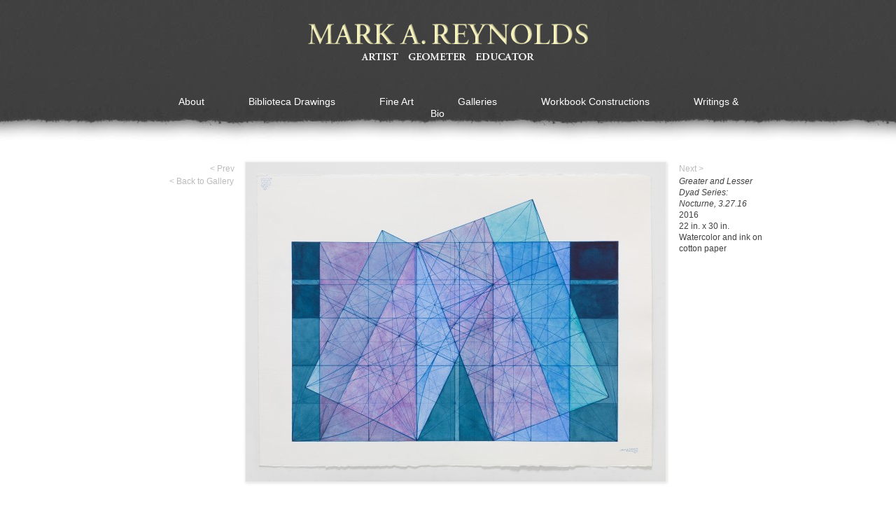

--- FILE ---
content_type: text/css
request_url: https://markareynolds.com/wp-content/themes/mar/style.css
body_size: 511
content:
/*   
Theme Name: Mark A Reynolds Theme
Theme URI: http://tylerhansen.me/markreynolds
Description: Theme for Mark A Reynolds' Site
Author: Tyler Hansen	
Author URI: http://tylerhansen.me
*/
.fadein { position:relative; height:332px; width:500px; margin-bottom:150px;}
.fadein img { position:absolute; left:0; top:0; }








.gallery {
	width:600px;
	padding-left:60px;
}


#wrapper {
	position:relative;
	margin:auto;
	width:860px;
	margin-top:0px;
	margin-bottom:0px;
}
:focus {
	outline: 0;
}
img {
	border:1px solid #EEE;
	-moz-box-shadow: 1px 1px 4px #DDD;
-webkit-box-shadow: 1px 1px 4px #DDD;
box-shadow: 1px 1px 4px #DDD;
}
a img {
	border:1px solid #EEE;
	-moz-box-shadow: 1px 1px 4px #DDD;
-webkit-box-shadow: 1px 1px 4px #DDD;
box-shadow: 1px 1px 4px #DDD;

}

body {
	background-image:url(_images/bg.jpg);
	background-repeat:repeat-x;
	background-position:top center;
	font-size:12px;
	font-family:Arial, Helvetica, sans-serif;
	color:#404040;
	line-height:16px;
}

h1 a {
	display:block;
	text-indent:-9000px;
	background-image:url(_images/logo.png);
	height:72px;
	width:412px;
	position:relative;
	margin:auto;
	margin-top:0px;
	margin-bottom:0px;
}
h1 {
	margin-bottom:40px;
	margin-top:25px;
}



#nav {
	position:relative;
	margin:auto;
	margin-top:0px;
	margin-bottom:0px;
}
#nav li {
	list-style:none;
	display:inline;
	margin-left:30px;
	margin-right:30px;


}
#nav a:link, #nav a:visited {
	color:#FFF;
	text-decoration:none;
	font-size:14px;
}
#nav a:hover, #nav a:active {
	color:#f5f3c0;
}
.current-cat a {
	color:#f5f3c0 !important;
}
.current_page_item a {
	color:#f5f3c0 !important;
}
#content {
	
	padding-left:20px;
	padding-right:20px;
	width:720px;
	position:relative;
	margin:auto;
	margin-bottom:0px;
	margin-top:60px;
}
#pagecontent {
	width:720px;
	-moz-column-count: 2;
	-moz-column-gap: 60px;
	-webkit-column-count: 2;
	-webkit-column-gap: 60px;
	column-count: 2;
	column-gap: 60px;
}
.archive-meta {
	width:300px;
	float:left;
}
.archive-meta p {
	margin-top:0px;
}
#thumbs {
	width:360px;
	float:left;
	margin-left:60px;
	margin-top:-10px;

}
#thumb {
	float:left;
	margin:15px;
	margin-top:0px;
	width:150px;
	height:150px;
}
.post-meta-key {
	display:none;
}
#single li {
	list-style:none;
	
	text-align:left;
}
.post-meta {
	float:right;
	margin-right:-20px;
	width:120px;
	margin-top:20px;
	padding:0px;
}
#single img {
	float:left;
	}
#prev {
		position:absolute;
		top:-10px;
		left:760px;
		
		}
#next {
	
		position:absolute;
		top:-10px;
		left:90px;
}
#categorylink {
	position:absolute;
		top:20px;
		left:32px;
}
#singlecontent {
	
	width:860px;
	position:relative;
	margin:auto;
	margin-bottom:0px;
	margin-top:60px;
}
#singleinside p {
	padding:10px;
	max-width:600px;
	margin-left:130px;
}
#singleinside p img {
	margin:20px;
}
.size-large {
	margin:0px !important;
	margin-top:-10px!important;
}
#single a:link, #single a:visited {
	color:#BBB;
	text-decoration:none;
}
#single a:hover, #single a:active {
	color:#000;
}


#footer {
	clear:both;
	padding-top:150px;
	font-size:10px;
	
}


#footer p {
	color:#CCC;
	margin:0px;
	
	
}
#footer a {
	text-decoration:none;
	color:#CCC;
}
#pagecontent li {
	margin-bottom:10px;
}
#pagecontent img {
	border:0px;
	-moz-box-shadow: 0px 0px 0px #DDD;
-webkit-box-shadow: 0px 0px 0px #DDD;
box-shadow: 0px 0px 0px #DDD;
}
#writingscontainer {
	width:360px;
	float:left;
	margin-left:60px;
	margin-top:-10px;
}
#writingsitem {
	margin-bottom:20px;
	font-size:18px;
	line-height:20px;
}
#writingsitem a:link, #writingsitem a:visited {
	text-decoration:none;
	font-weight:900;
	color:#aaa;
}
#writingsitem a:hover, #writingsitem a:active {
	text-decoration:underline;
	color:#404040;
}